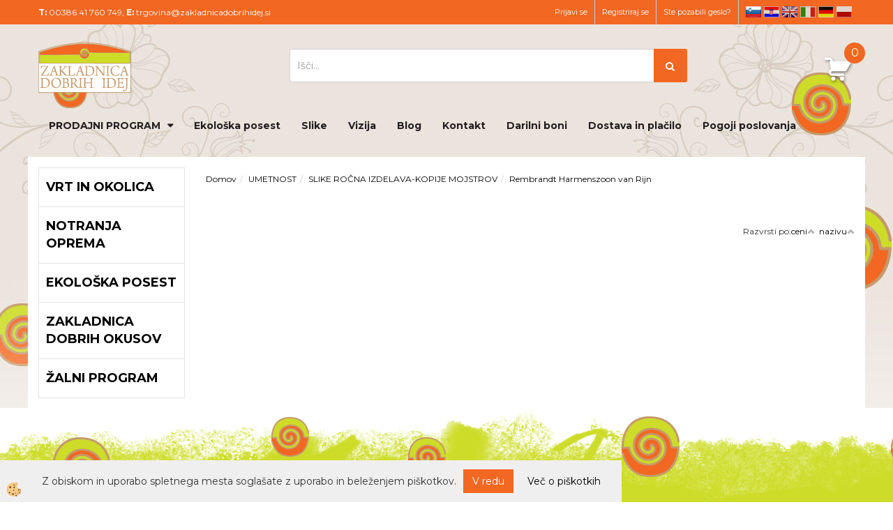

--- FILE ---
content_type: text/html
request_url: https://www.zakladnicadobrihidej.si/default.asp?pid=modul_it&mid=sl&wID=47162
body_size: 17374
content:
<!DOCTYPE html><html lang="sl"><head><meta charset="utf-8"><script type="text/javascript">document.addEventListener("DOMContentLoaded", function(event){ ExternalJSKategoryView('UMETNOST', 'SLIKE ROČNA IZDELAVA-KOPIJE MOJSTROV','Rembrandt Harmenszoon van Rijn', 47162,'sl' );});</script><title>Rembrandt Harmenszoon van Rijn-zakladnica dobrih idej</title>
<meta name="Description" content="Rembrandt Harmenszoon van Rijn"/>
<meta name="Keywords" content="Rembrandt Harmenszoon van Rijn"/>
<link rel="canonical" href="https://www.zakladnicadobrihidej.si/default.asp?mid=sl&amp;pid=modul_it&amp;wid=47162" /><meta name="viewport" content="width=device-width, initial-scale=1.0"><link rel="stylesheet" href="/skins/general.css"><link rel="stylesheet" href="/skins/body.css"><link rel="icon" href="/favicon.ico" /><script defer type="text/javascript" src="/js/all.js?5.702" onload="Initialize();"></script><script defer type="text/javascript" src="/js/js_swiper.js?5.702"></script><script defer type="text/javascript" src="/js/sl/js_validation.js?5.702"></script><script defer type="text/javascript" src="/js/sl/js_custom.js?5.702"></script></head><body class="p-sl">
<div id="boostpage"></div><div class="modal fade" id="elModal" tabindex="-1" role="dialog" aria-labelledby="elModal" aria-hidden="true"><div class="modal-dialog" id="elModalDialog"><div class="modal-content"><div class="modal-header" id="elModalHeaderId">vsebina glave</div><div class="modal-body" id="elModalBodyId">vsebina body</div><div class="modal-footer" id="elModalFooterId"></div></div></div></div><script></script><div id="fb-root"></div><script>console.log('Facebook social  = ok');window.fbAsyncInit = function() {
FB.init({appId      : 'https://www.facebook.com/zakladnicadobrihidej',cookie     : true,  xfbml      : true,  version    : 'v6.0' });
};</script><script>var _smartsupp = _smartsupp || {};if(window.attachEvent) {window.attachEvent('onload', SmartSuppChat());} else {if(window.onload) {var curronload = window.onload;var newonload = function(evt) {curronload(evt);SmartSuppChat(evt);};window.onload = newonload;} else {window.onload = SmartSuppChat;}}function SmartSuppChat(){_smartsupp.key = '919c2b8675b52b3d53910965e8aac369411af374';window.smartsupp||(function(d) {var s,c,o=smartsupp=function(){ o._.push(arguments)};o._=[];s=d.getElementsByTagName('script')[0];c=d.createElement('script');c.type='text/javascript';c.charset='utf-8';c.async=true;c.src='//www.smartsuppchat.com/loader.js?';s.parentNode.insertBefore(c,s);})(document);}</script><div class="global_containter posebna">
    <section class="cart_container">
        <div class="container">
            <div class="row">
                <div class="mobile_cart_container visible-xs"><div class="mobile_cart_menu"><a data-toggle="collapse" data-target=".navbar-collapse"><i class="fa fa-bars"></i></a></div></div>
                <div class="cart_top" id="cart_top"><div class="innerbox"><div class="carttop"> <div class="jeziki"><div class="lan_a_sl"><a href="/zakladnica-dobrih-idej">sl</a></div><div class="lan_hr"><a href="/hr">hr</a></div><div class="lan_en"><a href="/en">en</a></div><div class="lan_it"><a href="/it">it</a></div><div class="lan_de"><a href="/de">de</a></div><div class="lan_pl"><a href="/pl">pl</a></div></div> <div class="kosaricaakcije"><div class="kosaricaakcije_prijavi"><a href="#" rel="nofollow" data-toggle="modal" data-target="#sheet" id="see"><i class="fa fa-user"></i><span>Prijavi se</span></a></div><div class="kosaricaakcije_registriraj"><a href="#" rel="nofollow" data-toggle="modal" data-target="#sheet2" id="see2"><i class="fa fa-unlock-alt"></i><span>Registriraj se</span></a></div><div class="kosaricaakcije_forgotpass"><a href="#" rel="nofollow" data-toggle="modal" data-target="#sheet3" id="see3"><i class="fa fa-question"></i><span>Ste pozabili geslo?</span></a></div></div> <div class="stanjekosarice"><div id="cart_info"><div class="stanjekosarice_carticon"><a href="#" rel="nofollow" data-toggle="modal" data-target="#popupCart"><img src="/images/site/cart.png" alt="Vaša košarica" /></a></div><div class="stanjekosarice_stanje" id="sitecart_vasakosara"><a href="#" rel="nofollow" data-toggle="modal" data-target="#popupCart"><i class="fa fa-shopping-cart"></i><span>0</span></a></div></div></div> <div class="wishlist"></div> </div> <div class="modal fade" id="popupCart" tabindex="-1" role="dialog" aria-labelledby="popupCart" aria-hidden="true"><div class="modal-dialog">	<div class="modal-content">		<div class="modal-header"><button type="button" class="close" data-dismiss="modal" aria-hidden="true"><i class="fa fa-times"></i></button><div class="modal-title h4">Stanje košarice</div></div>		<div class="modal-body">0</div>		<div class="modal-footer">			<button type="button" class="btn btn-default" data-dismiss="modal">Zapri košarico</button>		</div>	</div></div></div> <div class="modal fade" id="sheet" tabindex="-1" role="dialog" aria-labelledby="sheet" aria-hidden="true">	<div class="modal-dialog">	 <div class="modal-content"> <form method="post" id="frmlogin" name="frmlogin" action="#">	  <div class="modal-header"><button type="button" class="close" data-dismiss="modal" aria-hidden="true"><i class="fa fa-times"></i></button><div  class="modal-title h4">Prijavite se v spletno trgovino</div></div> 	 <div class="modal-body">		  <div class="row loginmodal">			  <div class="carttop_inputs_medium"><div class="form-group"><input class="form-control" name="form_username" type="email" placeholder="Uporabniško ime" /></div></div>		 		<div class="carttop_inputs_medium"><div class="form-group"><input class="form-control" name="form_password" type="password" placeholder="Geslo" /></div></div>			</div>		 </div>    <div class="modal-footer">			<button class="btn btn-primary" type="button" id="fbLogin">Facebook login</button><script>function statusChangeCallback(response) {console.log('statusChangeCallback');console.log(response);if (response.status === 'connected') {LoginInFBAPI();} else {console.log('Please log into this webpage.');}}function checkLoginState() {FB.getLoginStatus(function(response) { statusChangeCallback(response);});}function LoginInFBAPI() {console.log('Welcome!  Fetching your information.... ');FB.api('/me?fields=email,name,first_name,last_name', function(res){var name = res.name;var email = res.email;var first_name=res.first_name;var last_name=res.last_name;if (res.email!=''){setCookie('facebook-email', res.email, 1);}var fid = res.id;$.ajax({type: 'POST',url: '/ajax_fbreglogin.asp',async: false,data: {'name':name,'first_name':first_name, 'last_name':last_name,'email': email,'fid':fid},success: function(data){$('#fbLogin').hide();},complete: function() {window.location.reload();},error: function(xhr, textStatus, errorThrown) {console.log('ajax loading error...');return false;}});});}document.addEventListener('DOMContentLoaded', function(event){$('#fbLogin').on('click', function(){FB.getLoginStatus(function(response) { if (response.status === 'connected') {LoginInFBAPI();} else{FB.login(function(response) {LoginInFBAPI();}, {scope: 'public_profile,email'});}});});});</script>			<a href="#" rel="nofollow" data-toggle="modal" data-target="#sheet3" id="see3"><span>Ste pozabili geslo?</span></a>     <button type="button" class="btn btn-default" data-dismiss="modal">Zapri</button>     <button type="submit" class="btn btn-primary">Prijavi</button>    </div>	 </form>   </div>  </div> </div> <div class="modal fade" id="sheet2" tabindex="-1" role="dialog" aria-labelledby="sheet2" aria-hidden="true">	 <div class="modal-dialog">		<div class="modal-content">		 <div class="modal-header"><button type="button" class="close" data-dismiss="modal" aria-hidden="true"><i class="fa fa-times" ></i></button><div class="modal-title h4">Registracija</div>		<div class="modal-texttop"></div>		</div> 	 <div class="modal-body"><div id="skrijse"><ul class="nav nav-tabs">	<li class="active"><a href="#regfizicne" data-toggle="tab">REGISTRACIJA (fizične osebe)</a></li>	<li><a href="#regpravne" data-toggle="tab">REGISTRACIJA (pravne osebe)</a></li></ul></div><div class="tab-content"> <div class="tab-pane active" id="regfizicne">		<form method="post" name="frmregfiz" id="frmregfiz" action="#">			<input type="hidden" name="partner" value="1" />			<input type="hidden" name="baza" value="gen076" />			<div class="row"><div class="carttop_maintitle"><p>Registracija za fizične osebe</p></div></div>			<div class="row loginmodal">				<div class="carttop_inputs_medium"><div class="form-group"><input class="form-control" autocomplete="email" type="text" name="form_email" value="" placeholder="Email:" /></div></div>				<div class="carttop_inputs_medium"><div class="form-group"><input class="form-control" autocomplete="email" type="text"  name="form_email2" value="" maxlength="50" placeholder="Ponovi Email:" /></div></div>				<div class="carttop_inputs_medium"><div class="form-group"><input class="form-control" type="password" name="form_geslo"  maxlength="50" placeholder="Geslo:" /></div></div>				<div class="carttop_inputs_medium"><div class="form-group"><input class="form-control" type="password" name="form_geslo2" maxlength="50"  placeholder="Ponovi Geslo:" /></div></div>			</div>			<div class="row"><div class="carttop_maintitle"><p>Kontaktni podatki</p></div></div>			<div class="row loginmodal">				<div class="carttop_inputs_xlarge"><div class="form-group" id="SelectCboxDrzFiz"></div></div>				<div class="carttop_inputs_medium"><div class="form-group"><input class="form-control" autocomplete="given-name" type="text" name="kime" value="" maxlength="50" placeholder="Ime:" /></div></div>				<div class="carttop_inputs_medium"><div class="form-group"><input class="form-control" autocomplete="family-name" type="text" name="kpriimek" value="" maxlength="50" placeholder="Priimek:" /></div></div>				<div class="carttop_inputs_xlarge"><div class="form-group"><input class="form-control" autocomplete="street-address" type="text" name="knaslov" value="" maxlength="50" placeholder="Naslov:" /></div></div>				<div class="carttop_inputs_small"><div class="form-group"><input class="form-control" autocomplete="postal-code" onkeyup="FillPostName(this, $('#cboxRegFiz').val(),'kkrajfiz');" type="text"  name="kpostnast"  value="" placeholder="Poštna št." /></div></div>				<div class="carttop_inputs_large"><div class="form-group"><input class="form-control" autocomplete="address-level2" type="text" name="kkraj" id="kkrajfiz" value="" maxlength="50" placeholder="Poštna številka / pošta:" /></div></div>				<div class="carttop_inputs_medium"><div class="form-group"><input class="form-control" autocomplete="tel" type="text" name="ktelefon" value="" maxlength="50" placeholder="Telefon:"></div></div>				<div class="carttop_inputs_large"><div class="form-group"><input class="form-checkbox" type="checkbox" name="cboxGdprSpl"/>Strinjam se s&nbsp;<a onclick="ShowModalPopup('/ajax_splosnipogoji.asp?mid=sl','','elModal-lg OnTop');" title="terms">splošnimi pogoji poslovanja podjetja</a></div></div>				<div class="carttop_inputs_large"><div class="form-group"><input class="form-checkbox" type="checkbox" name="cboxGdprSeg"/>Strinjam se z uporabo podatkov za namen profiliranja/segmentiranja</div></div>			</div>   <div class="register_frmbtn"><div class="modal-textbottom"><p>Pozdravljeni.</p>

<p>&nbsp;</p>

<p>Najlep&scaron;a hvala za izpolnitev obrazca.</p>

<p>V kolikor potrebujete dodatno pomoč se obrnite na na&scaron;e kontaktne &scaron;tevilke ali nam pi&scaron;ite na elektronski naslov</p>

<p>trgovina@zakladnicadobrihidej.si</p>

<p>&nbsp;</p>

<p>Ekipa spletne trgovine ZAKLADNICA DOBRIH IDEJ</p>
</div><button class="btn btn-primary" type="button" id="fbRegister">Facebook login</button><script>function statusChangeCallback(response) {console.log('statusChangeCallback');console.log(response);if (response.status === 'connected') {LoginInFBAPI();} else {console.log('Please log into this webpage.');}}function checkLoginState() {FB.getLoginStatus(function(response) { statusChangeCallback(response);});}function LoginInFBAPI() {console.log('Welcome!  Fetching your information.... ');FB.api('/me?fields=email,name,first_name,last_name', function(res){var name = res.name;var email = res.email;var first_name=res.first_name;var last_name=res.last_name;if (res.email!=''){setCookie('facebook-email', res.email, 1);}var fid = res.id;$.ajax({type: 'POST',url: '/ajax_fbreglogin.asp',async: false,data: {'name':name,'first_name':first_name, 'last_name':last_name,'email': email,'fid':fid},success: function(data){$('#fbRegister').hide();},complete: function() {window.location.reload();},error: function(xhr, textStatus, errorThrown) {console.log('ajax loading error...');return false;}});});}document.addEventListener('DOMContentLoaded', function(event){$('#fbRegister').on('click', function(){FB.getLoginStatus(function(response) { if (response.status === 'connected') {LoginInFBAPI();} else{FB.login(function(response) {LoginInFBAPI();}, {scope: 'public_profile,email'});}});});});</script>	<button type="button" class="btn btn-default" data-dismiss="modal">Zapri</button> <button type="submit" class="btn btn-primary">Registriraj se</button></div>		</form> </div><div class="tab-pane" id="regpravne">		<form name="frmregpra" id="frmregpra" method="post" action="#" novalidate="novalidate" >			<input type="hidden" name="partner" value="2" />			<input type="hidden" name="baza" value="gen076" />			<input type="hidden" id="taxvalid" name="taxvalid" value="false" />    		<div class="row"><div class="carttop_maintitle"><p>Registracija za pravne osebe</p></div></div>			<div class="row loginmodal">    		<div class="carttop_inputs_medium"><div class="form-group"><input class="form-control" type="text" name="form_email" value="" maxlength="50" placeholder="Email:" /></div></div>    		<div class="carttop_inputs_medium"><div class="form-group"><input class="form-control" type="text" name="form_email2" value="" maxlength="50" placeholder="Ponovi Email:" /></div></div>    		<div class="carttop_inputs_medium"><div class="form-group"><input class="form-control" type="password"  name="form_geslo" value="" maxlength="50" placeholder="Geslo:" /></div></div>    		<div class="carttop_inputs_medium"><div class="form-group"><input class="form-control" type="password"  name="form_geslo2" value="" maxlength="50" placeholder="Ponovi Geslo:" /></div></div>		</div>    		<div class="row"><div class="carttop_maintitle"><p>Podatki podjetja</p></div></div>			<div class="row loginmodal"><div class="carttop_inputs_medium"><div class="form-group vatinput"><select id="vatnumberprefix" name="vatnumberprefix" class="vatpredpona"><option>AT</option><option>BE</option><option>BG</option><option>CZ</option><option>DE</option><option>DK</option><option>EE</option><option>ES</option><option>FI</option><option>FR</option><option>HU</option><option>IE</option><option>IT</option><option>LT</option><option>LU</option><option>LV</option><option>NL</option><option>PL</option><option>PT</option><option>RO</option><option>SE</option><option selected="selected">SI</option><option>SK</option></select><input class="form-control" type="text" name="form_davcna" id="vatnumber" value="" maxlength="20" placeholder="Davčna številka" /></div></div>				<div class="carttop_inputs_small"><div class="form-group"><button id="vatbuttoncheckerreg" type="button" onclick="CheckVatNumberReg('VALID','NOT VALID', 'False');" class="btn btn-default">Preveri</button></div></div>				<div class="carttop_inputs_small"><div class="form-group" id="tax_response"></div></div>    		<div class="carttop_inputs_large"><div class="form-group"><input class="form-control" type="text" name="form_podjetje" value="" maxlength="52" placeholder="Ime podjetja:" /></div></div>    		<div class="carttop_inputs_xlarge"><div class="form-group"><input class="form-control" type="text" name="form_naslov" value="" maxlength="100" placeholder="Naslov:" /></div></div>    		<div class="carttop_inputs_small"><div class="form-group"><input class="form-control" type="text" name="form_postnast"  value="" placeholder="Poštna št." /></div></div>			<div class="carttop_inputs_large"><div class="form-group"><input class="form-control" type="text" name="form_kraj" value="" maxlength="50" placeholder="Poštna številka / pošta:" /></div></div>		</div>    		<div class="row"><div class="carttop_maintitle"><p>Kontaktni podatki</p></div></div>			<div class="row loginmodal">				<div class="carttop_inputs_xlarge"><div class="form-group" id="SelectCboxDrzPra"></div></div>				<div class="carttop_inputs_medium"><div class="form-group"><input class="form-control" type="text" name="kime" value="" maxlength="50" placeholder="Ime:" /></div></div>				<div class="carttop_inputs_medium"><div class="form-group"><input class="form-control" type="text" name="kpriimek" value="" maxlength="50" placeholder="Priimek:" /></div></div>				<div class="carttop_inputs_xlarge"><div class="form-group"><input class="form-control" type="text" name="knaslov" value="" maxlength="50" placeholder="Naslov:" /></div></div>				<div class="carttop_inputs_small"><div class="form-group"><input class="form-control" type="text" onkeyup="FillPostName(this, $('#cboxRegPra').val(),'kkrajpra');" name="kpostnast" value="" placeholder="Poštna št." /></div></div>				<div class="carttop_inputs_large"><div class="form-group"><input class="form-control" type="text" name="kkraj" id="kkrajpra" value="" maxlength="50" placeholder="Poštna številka / pošta:" /></div></div>				<div class="carttop_inputs_medium"><div class="form-group"><input class="form-control" type="text" name="ktelefon" value="" maxlength="50" placeholder="Telefon:"></div></div>				<div class="carttop_inputs_large"><div class="form-group"><input class="form-checkbox" type="checkbox" name="cboxGdprSpl"/>Strinjam se s&nbsp;<a onclick="ShowModalPopup('/ajax_splosnipogoji.asp?mid=sl','','elModal-lg OnTop');" title="terms">splošnimi pogoji poslovanja podjetja</a></div></div>				<div class="carttop_inputs_large"><div class="form-group"><input class="form-checkbox" type="checkbox" name="cboxGdprSeg"/>Strinjam se z uporabo podatkov za namen profiliranja/segmentiranja</div></div>		</div>   <div class="register_frmbtn">	<button type="button" class="btn btn-default" data-dismiss="modal">Zapri</button> <button type="submit" class="btn btn-primary">Registriraj se</button></div>		</form></div></div></div></div></div></div><div class="modal fade" id="sheet3" tabindex="-1" role="dialog" aria-labelledby="sheet3" aria-hidden="true">		<form method="post" id="frmforgotpass" name="frmforgotpass">		<input type="hidden" name="tokenforgotpass" value="31233339"/>		<div class="modal-dialog">			<div class="modal-content">				<div class="modal-header"><button type="button" class="close" data-dismiss="modal" aria-hidden="true"><i class="fa fa-times"></i></button><div class="modal-title h4">Ste pozabili geslo?</div></div> 			<div class="modal-body">						<div class="row loginmodal"><div class="carttop_inputs_xlarge"><div class="form-group"><input class="form-control" name="form_forgotemail" id="form_forgotemail" type="email" placeholder="Email:"></div></div></div>						<div class="divSuccess" id="divSuccess"></div>				</div>      <div class="modal-footer">        <button type="button" class="btn btn-default" data-dismiss="modal">Zapri</button>        <button type="submit" class="btn btn-primary">Pošljite mi geslo</button>      </div>    </div>  </div>	</form></div><script type="text/javascript">document.addEventListener("DOMContentLoaded", function(event) { LoadDrzave('sl');$('#sheet2').on('show.bs.modal', function (e){$('#frmregfiz').bootstrapValidator({message: 'Polje je obvezno',feedbackIcons: {valid: 'fa fa-check', invalid: 'fa fa-times', validating: 'fa fa-refresh'},submitHandler: function(validator, form, submitButton) {RegisterUser(form, 'sl', validator);},fields: { form_email: {validators: {notEmpty: {message: 'Polje je obvezno'},emailAddress: {message: 'Prosimo vpišite pravi E-naslov'},stringLength: { min: 0, message: 'Uporabnik z emailom že obstaja'},}},form_email2: {validators: {notEmpty: {message: 'Polje je obvezno'},identical:{field:'form_email',message:'Email naslova se ne ujemata'},stringLength: { min: 0, message: 'Email naslova se ne ujemata'},}},form_geslo: {validators: {notEmpty: {message: 'Polje je obvezno'},stringLength: { min: 6,max: 30, message: 'Polje zahteva 6 znakov'},}},form_geslo2: {validators: {notEmpty: {message: 'Polje je obvezno'},identical:{field:'form_geslo',message:'Gesli se ne ujemata'},}},kime: {validators: {notEmpty: {message: 'Polje je obvezno'},stringLength: { min: 2, max:50, message: 'Polje zahteva 2 znakov'},}},kpriimek: {validators: {notEmpty: {message: 'Polje je obvezno'},stringLength: { min: 3, max:50, message: 'Polje zahteva 5 znakov'},}},knaslov: {validators: {notEmpty: {message: 'Polje je obvezno'},stringLength: { min: 3, max:50, message: 'Polje zahteva 5 znakov'},}},kpostnast: {validators: {notEmpty: {message: 'Polje je obvezno'},}},kkraj: {validators: {notEmpty: {message: 'Polje je obvezno'},stringLength: { min: 2, max:50, message: 'Polje zahteva 2 znakov'},}},cboxGdprSpl: {validators: {notEmpty: {message: 'Polje je obvezno'},}},}});});$('#sheet2').on('show.bs.modal', function (e){$('#frmregpra').bootstrapValidator({message: 'Polje je obvezno',feedbackIcons: {valid: 'fa fa-check', invalid: 'fa fa-times', validating: 'fa fa-refresh'},submitHandler: function(validator, form, submitButton) {RegisterUser(form, 'sl', validator);},fields: { form_email: {validators: {notEmpty: {message: 'Polje je obvezno'},emailAddress: {message: 'Prosimo vpišite pravi E-naslov'},stringLength: { min: 0, message: 'Uporabnik z emailom že obstaja'},}},form_email2: {validators: {identical:{field:'form_email', message:'Prosimo vpišite pravi E-naslov'},stringLength: { min: 0, message: 'Email naslova se ne ujemata'},}},form_geslo: {validators: {notEmpty: {message: 'Polje je obvezno'},stringLength: { min: 6,max: 30, message: 'Polje zahteva 6 znakov'},}},form_geslo2: {validators: {notEmpty: {message: 'Polje je obvezno'},identical:{field:'form_geslo',message:'Gesli se ne ujemata'},}},form_davcna: {validators: {notEmpty: {message: 'Polje je obvezno'},}},form_ddvDa: {validators: {notEmpty: {message: 'Polje je obvezno'},}},form_podjetje: {validators: {notEmpty: {message: 'Polje je obvezno'},stringLength: { min: 4, max:50, message: 'Polje zahteva 5 znakov'},}},form_naslov: {validators: {notEmpty: {message: 'Polje je obvezno'},stringLength: { min: 4, max:50, message: 'Polje zahteva 5 znakov'},}},form_postnast: {validators: {notEmpty: {message: 'Polje je obvezno'},}},form_kraj: {validators: {notEmpty: {message: 'Polje je obvezno'},stringLength: { min: 2, max:50, message: 'Polje zahteva 2 znakov'},}},kime: {validators: {notEmpty: {message: 'Polje je obvezno'},stringLength: { min: 2, max:50, message: 'Polje zahteva 2 znakov'},}},kpriimek: {validators: {notEmpty: {message: 'Polje je obvezno'},stringLength: { min: 2, max:50, message: 'Polje zahteva 2 znakov'},}},knaslov: {validators: {notEmpty: {message: 'Polje je obvezno'},stringLength: { min: 3, max:50, message: 'Polje zahteva 5 znakov'},}},kpostnast: {validators: {notEmpty: {message: 'Polje je obvezno'},}},kkraj: {validators: {notEmpty: {message: 'Polje je obvezno'},stringLength: { min: 2, max:50, message: 'Polje zahteva 2 znakov'},}},cboxGdprSpl: {validators: {notEmpty: {message: 'Polje je obvezno'},}},}});});$('#sheet3').on('show.bs.modal', function (e){$('#frmforgotpass').bootstrapValidator({message: 'Polje je obvezno',feedbackIcons: {valid: 'fa fa-unlock', invalid: 'fa fa-times', validating: 'fa fa-refresh'},submitHandler: function(validator, form, submitButton) {ForgetPassword(form, validator);},
fields: { form_forgotemail: {validators: {notEmpty: {message: 'Polje je obvezno'},emailAddress: {message: 'Prosimo vpišite pravi E-naslov'},stringLength: { min: 0, message: 'Uporabnik z email naslovom ne obstaja'},}},}});});$('#sheet').on('show.bs.modal', function (e){$('#frmlogin').bootstrapValidator({live: 'disabled',message: 'Polje je obvezno',feedbackIcons: {valid: 'fa fa-unlock', invalid: 'fa fa-times', validating: 'fa fa-refresh'},submitHandler: function(validator, form, submitButton) {LoginAuth(form, validator);},fields: { form_username: { validators: {notEmpty: {message: 'Polje je obvezno'},stringLength: {min: 4,message: 'Polje je obvezno'},}},form_password: {validators: {notEmpty: {message: 'Polje je obvezno'},stringLength: {min: 1,message: 'Geslo ni pravilno'},}}}});}); });</script> <script>document.addEventListener('DOMContentLoaded', function(event){
(function(d, s, id) {
var js, fjs = d.getElementsByTagName(s)[0];if (d.getElementById(id)) return;js = d.createElement(s); js.id = id;js.src = "//connect.facebook.net/en_US/sdk.js";fjs.parentNode.insertBefore(js, fjs);}(document, 'script', 'facebook-jssdk'));
});</script></div></div>
                <div class="navitop"><div class="innerbox"><p><b>T:</b>&nbsp;00386 41&nbsp;760&nbsp;749,&nbsp;<b>E:</b>&nbsp;<a href="mailto:trgovina@zakladnicadobrihidej.si">trgovina@zakladnicadobrihidej.si</a></p>
</div></div>
            </div>
        </div>
    </section>
    <header>
        <div class="container">
            <div class="row">
                <div class="logo"><div class="innerbox"><a href="/zakladnica-dobrih-idej" ><img src="/images/site/sl/logo.png" alt="Element B2B" title="Element B2B" /></a></div></div>
                <div class="search"><div class="innerbox"><form role="form" method="post" id="webshopsearchbox" action="/default.asp?mid=sl&amp;pID=webshopsearch"><div class="input-group"><input autocomplete="off" class="form-control" data-placement="bottom" data-trigger="manual" onfocus="FocusGet(this);" onfocusout="FocusLost(this);" data-toggle="popover" type="text" name="txtsearchtext" id="txtsearchtext" value=""  placeholder="Išči..."/><div class="popover" id="popoversearch"></div><span class="input-group-btn"><button id="src_button" class="btn btn-default" type="submit"><i class="fa fa-search"></i><span>IŠČI</span></button></span></div></form><script type="text/javascript">document.addEventListener('DOMContentLoaded', function(event){var timer;var timeout = 600;$('#txtsearchtext').keyup(function(){clearTimeout(timer);if ($('#txtsearchtext').val) {var oTxt = $('#txtsearchtext').val();if (oTxt.length>2){timer = setTimeout(function(){var v = '<div class="arrow"></div><div class="popover-content"><div id="vsebinapopover">' + $.ajax({type:'POST', url:'/ajax_search.asp?mid=sl', async: false, data: {searchstr:oTxt, jezik:'sl'}}).responseText + '</div></div>';$('#popoversearch').html(v);$('#popoversearch').addClass('sactive fade bottom in');}, timeout);}}});});function FocusGet(oTextBox){if(oTextBox.value.length>2){$('#popoversearch').addClass('sactive fade bottom in');}}function FocusLost(oTextBox){if ($('#vsebinapopover:hover').length == 0){$('#popoversearch').removeClass('sactive fade bottom in');}}</script></div></div>
            </div>
        </div>
    </header>
    <nav><div class="container"><div class="row"></div><div class="navbar-collapse collapse"><ul class="nav navbar-nav"><li id="xxprodajniprogram" class="dropdown"><a class="dropdown-toggle" data-toggle="dropdown" data-target="#ddmenuprodajniprogram"  href="#">PRODAJNI PROGRAM</a><ul><li class="dropdown-menu ddmenu_content" id="ddmenuprodajniprogram"><div class="ddcontent_vsebina"><div class="innerbox" id="ddmenuprodajniprograminnerbox"></div></div></li></ul></li><li id="xxekolokaposest" class=""><a  href="/ekoloska/posest/zakladnica/dobrih/idej">Ekološka posest</a></li><li id="xxslike" class=""><a  href="/slike">Slike</a></li><li id="xxvizija" class=""><a  href="/vizija">Vizija </a></li><li id="xxblog1" class=""><a  href="/blog---zakladnica-dobrih-idej">Blog</a></li><li id="xxkontakt" class=""><a  href="/kontakt">Kontakt</a></li><li id="xxdarilnibon" class=""><a  href="/darilni_bon_zakladnica_dobrih_idej">Darilni boni</a></li><li id="xxdostavaplailo" class=""><a  href="/dostava-in-placilo">Dostava in plačilo</a></li><li id="xxpogojiposlovanja" class=""><a  href="/pogoji_poslovanja">Pogoji poslovanja</a></li><script type="text/javascript">document.addEventListener("DOMContentLoaded", function(event) { $('#ddmenuprodajniprogram').on('show.bs.dropdown', function () { DropContent('prodajniprogram', 1,'prodajniprogram;;;','sl' ); });
$('#ddmenuprodajniprogram').on('hide.bs.dropdown', function () { DropContent('prodajniprogram', 0,'prodajniprogram;;;','sl'); });
});</script></ul></div></div></nav>
<section class="mainbanner"></section>
<section class="maincontent">
    <div class="container">
    	<div class="row">
            <div class="mainfull w1">
                    <div class="innerbox">
                        <div class="row">
                            <div class="mainleft art1 news1" id="LeftMenu">
                                <div class="closeleftmenu"><div class="row"><a onclick="ToggleMenu();"><i class="fa fa-arrow-circle-left"></i> Zapri</a></div></div>
                                <div class="seknavi"></div>
                                <div></div>
                                <div class="leftbox2"><div class="naviit_menu"><div id="navi_it" class="navi_it arrowlistmenu"><ul><li name="navi43711" id="navi43711"><a href="/vrt-in-okolica/zakladnica-dobrih-ide"><span>VRT IN OKOLICA</span></a><ul><li name="navi54838" id="navi54838" class="sekundarna"><a href="/inovativna-rocna-vrtna-orodja">Inovativna vrtna ročna orodja</a><ul><li name="navi48870" id="navi48870"  class="terciarna"><a href=" /inovativne-vrtne-vile">Inovativne vrtne vile</a></li><li name="navi54827" id="navi54827"  class="terciarna"><a href=" /inovativni-rocni-vrtni-kultivatorji">Inovativni ročni vrtni kultivatorji</a></li><li name="navi1634284" id="navi1634284"  class="terciarna"><a href=" /black-line/zakladnica-dobrih-idej">Black line</a></li><li name="navi1068186" id="navi1068186"  class="terciarna"><a href=" /kompleti-rocnih-vrtnih-orodij/zakladnica-dobrih-idej">Kompleti vrtnih ročnih orodij</a></li><li name="navi48873" id="navi48873"  class="terciarna"><a href=" /sadilnice/zakladnica-dobrih-idej">Sadilnice</a></li><li name="navi1207675" id="navi1207675"  class="terciarna"><a href=" /lopate/zakladnica-dobrih-idej">Lopate</a></li><li name="navi48867" id="navi48867"  class="terciarna"><a href=" /skarje-in-druga-rezila/zakladnica-dobrih-idej">Škarje in druga rezila</a></li><li name="navi1062264" id="navi1062264"  class="terciarna"><a href=" /pobiralci-in-obiralci/zakladnica-dobrih-idej">Pobiralci, obiralci. prezračevalci</a></li><li name="navi48866" id="navi48866"  class="terciarna"><a href=" /motike---zakladnica-dobrih-idej">Motike</a></li><li name="navi1679729" id="navi1679729"  class="terciarna"><a href=" /inovativne-prsilke">Inovativne pršilke</a></li></ul></li><li name="navi54942" id="navi54942" class="sekundarna"><a href="/vrtni-dekor-in-svetila">Vrtni dekor in svetila</a><ul><li name="navi1669206" id="navi1669206"  class="terciarna"><a href=" /vrtni-dekot/zakladnica-dobrih-idej">Vrtni dekor</a></li><li name="navi1685614" id="navi1685614"  class="terciarna"><a href=" /default.asp?mid=sl&pid=modul_it&wid=1685614">GAIA-vrtna okrasna keramika</a></li><li name="navi1669207" id="navi1669207"  class="terciarna"><a href=" /vrtna-svetila/zakladnica-dobrih-idej">Vrtna svetila</a></li><li name="navi1685612" id="navi1685612"  class="terciarna"><a href=" /default.asp?mid=sl&pid=modul_it&wid=1685612">Okrasna keramika</a></li><li name="navi22767" id="navi22767"  class="terciarna"><a href=" /default.asp?mid=sl&pid=modul_it&wid=22767">Žabe vrt</a></li></ul></li><li name="navi542320" id="navi542320" class="sekundarna"><a href="/ekoloski-pripravki/zakladnica-dobrih-idej">Ekološki pripravki</a><ul></ul></li><li name="navi1159552" id="navi1159552" class="sekundarna"><a href="/naravna-zascita/zakladnica-dobrih-idej">Naravna zaščita</a><ul><li name="navi1152270" id="navi1152270"  class="terciarna"><a href=" /eko-odganjalec">EKO ODGANJALEC</a></li><li name="navi1682150" id="navi1682150"  class="terciarna"><a href=" /default.asp?mid=sl&pid=modul_it&wid=1682150">PLEVEL</a></li></ul></li><li name="navi536545" id="navi536545" class="sekundarna"><a href="/inovativne-vrtne-prsilke/zakladnica-dobrih-idej">INOVATIVNE VRTNE PRŠILKE</a><ul><li name="navi536546" id="navi536546"  class="terciarna"><a href=" /rocne-tlacne-prsilke/zakladnica-dobrih-idej">Ročne tlačne pršilke</a></li><li name="navi536547" id="navi536547"  class="terciarna"><a href=" /baterijske-vrtne-prsilke">Baterijske vrtne pršilke</a></li><li name="navi536548" id="navi536548"  class="terciarna"><a href=" /dodatki">Dodatki</a></li></ul></li><li name="navi10440" id="navi10440" class="sekundarna"><a href="/hiske-za-zivali/zakladnica-dobrih-idej">Hiške za živali</a><ul><li name="navi1375288" id="navi1375288"  class="terciarna"><a href=" /hiske-za-zuzelke/zakladnica-dobrih-idej">Hiške za žuželke</a></li><li name="navi10442" id="navi10442"  class="terciarna"><a href=" /pticje-hiske/zakladnica-dobrih-idej">Ptičje hiške</a></li></ul></li><li name="navi54944" id="navi54944" class="sekundarna"><a href="/vrtno-pohistvo">POHIŠTVO</a><ul><li name="navi55088" id="navi55088"  class="terciarna"><a href=" /default.asp?mid=sl&pid=modul_it&wid=55088">Retro Kolekcija</a></li><li name="navi573931" id="navi573931"  class="terciarna"><a href=" /default.asp?mid=sl&pid=modul_it&wid=573931">Casablanca</a></li><li name="navi6771" id="navi6771"  class="terciarna"><a href=" /default.asp?mid=sl&pid=modul_it&wid=6771">Replike</a></li><li name="navi606757" id="navi606757"  class="terciarna"><a href=" /default.asp?mid=sl&pid=modul_it&wid=606757">Loyd</a></li></ul></li><li name="navi1053764" id="navi1053764" class="sekundarna"><a href="/vrtna-oprema">OPREMA</a><ul><li name="navi1159551" id="navi1159551"  class="terciarna"><a href=" /vrtni-vozicki-in-prikolice">Vrtni vozički in prikolice</a></li><li name="navi1159553" id="navi1159553"  class="terciarna"><a href=" /default.asp?mid=sl&pid=modul_it&wid=1159553">Stoli,klečalniki</a></li><li name="navi1593822" id="navi1593822"  class="terciarna"><a href=" /default.asp?mid=sl&pid=modul_it&wid=1593822">Zaščita</a></li></ul></li></ul></li></ul><ul><li name="navi7445" id="navi7445"><a href="/notranja-oprema"><span>NOTRANJA OPREMA</span></a><ul><li name="navi1159516" id="navi1159516" class="sekundarna"><a href="/okrasni-porcelan">PORCELAN</a><ul><li name="navi242143" id="navi242143"  class="terciarna"><a href=" /dekor-gold">GOLD dekor-porcelan</a></li><li name="navi6705" id="navi6705"  class="terciarna"><a href=" /porcelan-gustav-klimt">GUSTAV KLIMT-Porcelan z motivi slikarja</a></li><li name="navi39595" id="navi39595"  class="terciarna"><a href=" /dekor-cvetje">MAK,SIVKA,VRTNICA Dekor-Porcelan</a></li><li name="navi1680057" id="navi1680057"  class="terciarna"><a href=" /default.asp?mid=sl&pid=modul_it&wid=1680057">WOMENS-dekor porcelan</a></li><li name="navi1685613" id="navi1685613"  class="terciarna"><a href=" /elegant--porcelan">ELEGANT- porcelan</a></li><li name="navi1686746" id="navi1686746"  class="terciarna"><a href=" /default.asp?mid=sl&pid=modul_it&wid=1686746">VAN GOGH-porcelan z motivi slikarja</a></li><li name="navi1686885" id="navi1686885"  class="terciarna"><a href=" /default.asp?mid=sl&pid=modul_it&wid=1686885">ŽIVALI-dekor porcelan</a></li><li name="navi1687511" id="navi1687511"  class="terciarna"><a href=" /default.asp?mid=sl&pid=modul_it&wid=1687511">HEARTS-pORCELAN</a></li></ul></li><li name="navi54897" id="navi54897" class="sekundarna"><a href="/default.asp?mid=sl&pid=modul_it&wid=54897">OKVIRJI ZA FOTOGRAFIJE</a><ul><li name="navi6864" id="navi6864"  class="terciarna"><a href=" /default.asp?mid=sl&pid=modul_it&wid=6864">Palača </a></li><li name="navi6876" id="navi6876"  class="terciarna"><a href=" /default.asp?mid=sl&pid=modul_it&wid=6876">Študija</a></li><li name="navi7466" id="navi7466"  class="terciarna"><a href=" /default.asp?mid=sl&pid=modul_it&wid=7466">Družina</a></li></ul></li><li name="navi1159514" id="navi1159514" class="sekundarna"><a href="/licne-skrinjice-za-nakit">SKRINJICE ZA NAKIT</a><ul><li name="navi6747" style="display:none;" id="navi6747"  class="terciarna"><a href=" /skrinjice-elegant">Skrinjice za nakit Elegant</a></li></ul></li><li name="navi54843" id="navi54843" class="sekundarna"><a href="/default.asp?mid=sl&pid=modul_it&wid=54843">STEKLO</a><ul><li name="navi7267" id="navi7267"  class="terciarna"><a href=" /default.asp?mid=sl&pid=modul_it&wid=7267">Luna </a></li><li name="navi7306" id="navi7306"  class="terciarna"><a href=" /default.asp?mid=sl&pid=modul_it&wid=7306">Prozorno-Brezbarvno </a></li><li name="navi20621" id="navi20621"  class="terciarna"><a href=" /default.asp?mid=sl&pid=modul_it&wid=20621">Ox</a></li></ul></li><li name="navi1669204" id="navi1669204" class="sekundarna"><a href="/default.asp?mid=sl&pid=modul_it&wid=1669204">Difuzorji</a><ul><li name="navi1669205" style="display:none;" id="navi1669205"  class="terciarna"><a href=" /default.asp?mid=sl&pid=modul_it&wid=1669205">Difuzorji</a></li></ul></li><li name="navi1159513" id="navi1159513" class="sekundarna"><a href="/okrasne-figure">FIGURE</a><ul><li name="navi55118" id="navi55118"  class="terciarna"><a href=" /bond">Bond</a></li><li name="navi1685615" id="navi1685615"  class="terciarna"><a href=" /default.asp?mid=sl&pid=modul_it&wid=1685615">Figure</a></li></ul></li><li name="navi1159515" id="navi1159515" class="sekundarna"><a href="/okrasna-keramika">KERAMIKA</a><ul><li name="navi32374" id="navi32374"  class="terciarna"><a href=" /default.asp?mid=sl&pid=modul_it&wid=32374">Hamer</a></li><li name="navi668909" id="navi668909"  class="terciarna"><a href=" /default.asp?mid=sl&pid=modul_it&wid=668909">Modern</a></li><li name="navi6702" id="navi6702"  class="terciarna"><a href=" /default.asp?mid=sl&pid=modul_it&wid=6702">Šlezija</a></li></ul></li><li name="navi54851" id="navi54851" class="sekundarna"><a href="/default.asp?mid=sl&pid=modul_it&wid=54851">OGLEDALA</a><ul><li name="navi6840" id="navi6840"  class="terciarna"><a href=" /default.asp?mid=sl&pid=modul_it&wid=6840">Krono</a></li><li name="navi6843" id="navi6843"  class="terciarna"><a href=" /default.asp?mid=sl&pid=modul_it&wid=6843">Victory</a></li></ul></li><li name="navi54852" id="navi54852" class="sekundarna"><a href="/default.asp?mid=sl&pid=modul_it&wid=54852">RETRO</a><ul><li name="navi6867" id="navi6867"  class="terciarna"><a href=" /default.asp?mid=sl&pid=modul_it&wid=6867">Retro </a></li><li name="navi15746" id="navi15746"  class="terciarna"><a href=" /default.asp?mid=sl&pid=modul_it&wid=15746">Malmo</a></li><li name="navi8137" id="navi8137"  class="terciarna"><a href=" /default.asp?mid=sl&pid=modul_it&wid=8137">Ure in slike</a></li></ul></li><li name="navi54839" id="navi54839" class="sekundarna"><a href="/default.asp?mid=sl&pid=modul_it&wid=54839">POHIŠTVO</a><ul><li name="navi6918" style="display:none;" id="navi6918"  class="terciarna"><a href=" /indija-sheesham">INDIJA SHEESHAM</a></li></ul></li><li name="navi54840" id="navi54840" class="sekundarna"><a href="/svetila">SVETILA</a><ul><li name="navi7330" id="navi7330"  class="terciarna"><a href=" /default.asp?mid=sl&pid=modul_it&wid=7330">Keramik-električna svetilka</a></li><li name="navi31284" id="navi31284"  class="terciarna"><a href=" /default.asp?mid=sl&pid=modul_it&wid=31284">Malaga-električna svetilka </a></li><li name="navi1079690" id="navi1079690"  class="terciarna"><a href=" /solne-svetilke">Solne svetilke</a></li></ul></li><li name="navi1286873" id="navi1286873" class="sekundarna"><a href="/default.asp?mid=sl&pid=modul_it&wid=1286873">SVEČE</a><ul><li name="navi50875" id="navi50875"  class="terciarna"><a href=" /default.asp?mid=sl&pid=modul_it&wid=50875">Florence-sveča dekorativna</a></li><li name="navi787988" id="navi787988"  class="terciarna"><a href=" /default.asp?mid=sl&pid=modul_it&wid=787988">Glamour-sveča dekorativna</a></li><li name="navi43402" id="navi43402"  class="terciarna"><a href=" /default.asp?mid=sl&pid=modul_it&wid=43402">Klasik-sveča dekorativna</a></li></ul></li><li name="navi1686886" id="navi1686886" class="sekundarna"><a href="/default.asp?mid=sl&pid=modul_it&wid=1686886">MORJE</a><ul><li name="navi1684771" style="display:none;" id="navi1684771"  class="terciarna"><a href=" /default.asp?mid=sl&pid=modul_it&wid=1684771">Dekoracje Morskie</a></li></ul></li><li name="navi1686887" id="navi1686887" class="sekundarna"><a href="/default.asp?mid=sl&pid=modul_it&wid=1686887">MEDENINA</a><ul><li name="navi1686508" style="display:none;" id="navi1686508"  class="terciarna"><a href=" /default.asp?mid=sl&pid=modul_it&wid=1686508">Brass Brass</a></li></ul></li></ul></li></ul><ul><li name="navi645988" id="navi645988"><a href="/ekoloska-posest"><span>EKOLOŠKA POSEST</span></a><ul><li name="navi1685616" id="navi1685616" class="sekundarna"><a href="/default.asp?mid=sl&pid=modul_it&wid=1685616">LIKERJI</a><ul><li name="navi1685617" style="display:none;" id="navi1685617"  class="terciarna"><a href=" /default.asp?mid=sl&pid=modul_it&wid=1685617">LIKERJI SLADKI</a></li></ul></li><li name="navi1684101" id="navi1684101" class="sekundarna"><a href="/sladki-program-sweet">SLADKI PROGRAM-SWEET</a><ul><li name="navi1684102" id="navi1684102"  class="terciarna"><a href=" /sirupi">SIRUPI</a></li><li name="navi1687589" id="navi1687589"  class="terciarna"><a href=" /default.asp?mid=sl&pid=modul_it&wid=1687589">SADNI DŽEMI</a></li></ul></li><li name="navi654524" id="navi654524" class="sekundarna"><a href="/zelisca-in-disavne-rastlin">ZELIŠČA IN DIŠAVNE RASTLINE</a><ul><li name="navi1177702" id="navi1177702"  class="terciarna"><a href=" /hidrolati">HIDROLATI</a></li><li name="navi655763" id="navi655763"  class="terciarna"><a href=" /default.asp?mid=sl&pid=modul_it&wid=655763">BRIN  RDEČEPLODNI</a></li><li name="navi655769" id="navi655769"  class="terciarna"><a href=" /default.asp?mid=sl&pid=modul_it&wid=655769">CIPRESA</a></li><li name="navi655774" id="navi655774"  class="terciarna"><a href=" /default.asp?mid=sl&pid=modul_it&wid=655774">KAMILICA NAVADNA</a></li><li name="navi655777" id="navi655777"  class="terciarna"><a href=" /default.asp?mid=sl&pid=modul_it&wid=655777">KOMORAČ</a></li><li name="navi655779" id="navi655779"  class="terciarna"><a href=" /default.asp?mid=sl&pid=modul_it&wid=655779">KOPRIVE</a></li><li name="navi655767" id="navi655767"  class="terciarna"><a href=" /default.asp?mid=sl&pid=modul_it&wid=655767">LAŠKI SMILJ</a></li><li name="navi654523" id="navi654523"  class="terciarna"><a href=" /default.asp?mid=sl&pid=modul_it&wid=654523">LAVANDIN SIVKA - GROSSO</a></li><li name="navi655764" id="navi655764"  class="terciarna"><a href=" /default.asp?mid=sl&pid=modul_it&wid=655764">LAVANDULA  LATIFOLIA- ŠIROKOLISTNA  SIVKA  </a></li><li name="navi655773" id="navi655773"  class="terciarna"><a href=" /default.asp?mid=sl&pid=modul_it&wid=655773">LIPA</a></li><li name="navi655768" id="navi655768"  class="terciarna"><a href=" /default.asp?mid=sl&pid=modul_it&wid=655768">LOVOR</a></li><li name="navi655776" id="navi655776"  class="terciarna"><a href=" /default.asp?mid=sl&pid=modul_it&wid=655776">MASTIKA</a></li><li name="navi655766" id="navi655766"  class="terciarna"><a href=" /default.asp?mid=sl&pid=modul_it&wid=655766">MIRTA</a></li><li name="navi655770" id="navi655770"  class="terciarna"><a href=" /default.asp?mid=sl&pid=modul_it&wid=655770">MELISA</a></li><li name="navi655771" id="navi655771"  class="terciarna"><a href=" /default.asp?mid=sl&pid=modul_it&wid=655771">META PIPERITA</a></li><li name="navi655772" id="navi655772"  class="terciarna"><a href=" /default.asp?mid=sl&pid=modul_it&wid=655772">NAVADNI OŽEPEK</a></li><li name="navi655778" id="navi655778"  class="terciarna"><a href=" /default.asp?mid=sl&pid=modul_it&wid=655778">OGNJIČ</a></li><li name="navi655775" id="navi655775"  class="terciarna"><a href=" /default.asp?mid=sl&pid=modul_it&wid=655775">ROŽMARIN</a></li><li name="navi655765" id="navi655765"  class="terciarna"><a href=" /default.asp?mid=sl&pid=modul_it&wid=655765">ŽAJBELJ</a></li></ul></li><li name="navi655757" id="navi655757" class="sekundarna"><a href="/jagodicevje">JAGODIČEVJE</a><ul><li name="navi655758" id="navi655758"  class="terciarna"><a href=" /default.asp?mid=sl&pid=modul_it&wid=655758">JAGODE</a></li><li name="navi1683066" id="navi1683066"  class="terciarna"><a href=" /sveze-malina">MALINE</a></li><li name="navi1683067" id="navi1683067"  class="terciarna"><a href=" /default.asp?mid=sl&pid=modul_it&wid=1683067">RIBEZ</a></li></ul></li><li name="navi655780" id="navi655780" class="sekundarna"><a href="/lupinarji">LUPINARJI</a><ul><li name="navi655781" id="navi655781"  class="terciarna"><a href=" /orehi">OREHI</a></li><li name="navi655782" id="navi655782"  class="terciarna"><a href=" /default.asp?mid=sl&pid=modul_it&wid=655782">LEŠNIKI</a></li><li name="navi655783" id="navi655783"  class="terciarna"><a href=" /default.asp?mid=sl&pid=modul_it&wid=655783">MANDELJNI</a></li></ul></li><li name="navi645989" id="navi645989" class="sekundarna"><a href="/posest-zakladnica-dobrih-idej">SADNO DREVJE</a><ul><li name="navi655759" id="navi655759"  class="terciarna"><a href=" /kaki">KAKI</a></li><li name="navi654514" id="navi654514"  class="terciarna"><a href=" /default.asp?mid=sl&pid=modul_it&wid=654514">ČEŠNJE</a></li><li name="navi645990" id="navi645990"  class="terciarna"><a href=" /default.asp?mid=sl&pid=modul_it&wid=645990">JABOLKA</a></li><li name="navi655760" id="navi655760"  class="terciarna"><a href=" /kivi">KIVI</a></li><li name="navi655762" id="navi655762"  class="terciarna"><a href=" /default.asp?mid=sl&pid=modul_it&wid=655762">SLIVE</a></li><li name="navi655761" id="navi655761"  class="terciarna"><a href=" /default.asp?mid=sl&pid=modul_it&wid=655761">VIŠNJE</a></li><li name="navi1683068" id="navi1683068"  class="terciarna"><a href=" /default.asp?mid=sl&pid=modul_it&wid=1683068">KUTINA-DUNJA</a></li><li name="navi1687372" id="navi1687372"  class="terciarna"><a href=" /fige-sveze">FIGE</a></li></ul></li><li name="navi654525" id="navi654525" class="sekundarna"><a href="/vrtnice">VRTNICE</a><ul><li name="navi58670" id="navi58670"  class="terciarna"><a href=" /vrtnice-charles-austin">ENGLISH  CHARLES AUSTIN ROSES</a></li><li name="navi58673" id="navi58673"  class="terciarna"><a href=" /default.asp?mid=sl&pid=modul_it&wid=58673">PLEZALKE VRTNICE</a></li><li name="navi58671" id="navi58671"  class="terciarna"><a href=" /default.asp?mid=sl&pid=modul_it&wid=58671">WARNER CHRISTOPHER ROSES</a></li></ul></li><li name="navi1685729" id="navi1685729" class="sekundarna"><a href="/naravni-kisi">NARAVNI KISI</a><ul><li name="navi1685730" style="display:none;" id="navi1685730"  class="terciarna"><a href=" /naravni-kisi-iz-sadja">NARAVNI KISI IZ SADJA</a></li></ul></li><li name="navi1684952" id="navi1684952" class="sekundarna"><a href="/liofilizacija">LIOFILIZACIJA</a><ul><li name="navi1684953" id="navi1684953"  class="terciarna"><a href=" /liofilizirano--organsko-sadje">LIOFILIZIRANO  ORGANSKO SADJE</a></li><li name="navi1684954" id="navi1684954"  class="terciarna"><a href=" /default.asp?mid=sl&pid=modul_it&wid=1684954">LIOFILIZIRANA ORGANSKA ZELENJAVA</a></li><li name="navi1684955" id="navi1684955"  class="terciarna"><a href=" /liofilizirane-disavnice-in-zelisca">LIOFILIZIRANE DIŠAVNICE IN ZELIŠČA</a></li></ul></li><li name="navi1687587" id="navi1687587" class="sekundarna"><a href="/default.asp?mid=sl&pid=modul_it&wid=1687587">DARILNI KOMPLETI</a><ul><li name="navi1687588" style="display:none;" id="navi1687588"  class="terciarna"><a href=" /default.asp?mid=sl&pid=modul_it&wid=1687588">DARILNI KOMPLET VISOKI</a></li></ul></li></ul></li></ul><ul><li name="navi1687289" id="navi1687289"><a href="/default.asp?mid=sl&pid=modul_it&wid=1687289"><span>ZAKLADNICA DOBRIH OKUSOV</span></a><ul><li name="navi1687290" id="navi1687290" class="sekundarna"><a href="/default.asp?mid=sl&pid=modul_it&wid=1687290">Ekološki prIdelki</a><ul><li name="navi1687291" style="display:none;" id="navi1687291"  class="terciarna"><a href=" /default.asp?mid=sl&pid=modul_it&wid=1687291">Ekološka Malina</a></li></ul></li><li name="navi1687445" id="navi1687445" class="sekundarna"><a href="/pripravki-za-predelavo">Pripravki za predelavo</a><ul><li name="navi1687446" style="display:none;" id="navi1687446"  class="terciarna"><a href=" /zelirni-pripravki">Želirni pripravki</a></li></ul></li></ul></li></ul><ul><li name="navi7439" id="navi7439"><a href="/zalni-program"><span>ŽALNI PROGRAM</span></a><ul><li style="display:none;" name="navi21305" id="navi21305" class="sekundarna"><a href="/baterijski-vlozek">BATERIJSKI VLOŽKI Z LED LUČKO</a><ul><li name="navi43655" style="display:none;" id="navi43655"  class="terciarna"><a href=" /default.asp?mid=sl&pid=modul_it&wid=43655">Baterijski vložki za nagrobne sveče-KRIŽ</a></li></ul></li></ul></li></ul></div></div><script type="text/javascript">document.addEventListener('DOMContentLoaded', function(event) {var parentTag = $('li[name="navi47162"]').parent();$('li[name="navi47162"]').addClass('active open');if (parentTag.get(0)!=null){while(parentTag.get(0).tagName!='DIV'){if (parentTag.get(0).tagName=='LI'){parentTag.addClass('active open');}parentTag = parentTag.parent();}}});</script></div>
                                <div class="leftbox3"></div>
                            </div>	
                            <div class="mainright"><div class="innerbox" id="mainajax"><div class="seznam_artiklov"><ol class="breadcrumb"><li><a href="/zakladnica-dobrih-idej">Domov</a></li><li><a href="/umetnost">UMETNOST</a></li><li><a href="/slike-rocna-izdelava-kopije-mojstrov">SLIKE ROČNA IZDELAVA-KOPIJE MOJSTROV</a></li><li><a href="/default.asp?mid=sl&pid=modul_it&wid=47162">Rembrandt Harmenszoon van Rijn</a></li></ol><div class='seznam_katopis'><div class='innerbox'></div></div><div class='seznam_katslike'><div class='innerbox'><div class='row'><div class='seznam_flex'></div></div></div></div><div class="uredi_po">Razvrsti po:<a href="/default.asp?mid=sl&pid=modul_it&wid=47162&orderby=cenaakcija&ordertype=asc">ceni<img src='/images/site/uredi_gor.png' alt="ceni" /></a>&nbsp;&nbsp;<a href="/default.asp?mid=sl&pid=modul_it&wid=47162&orderby=artikel&ordertype=asc">nazivu<img src='/images/site/uredi_gor.png' alt="nazivu" /></a></div><div id="innermain"></div><div class="paging_bottom" id="scrollready"><div class="uredi_po">Razvrsti po:<a href="/default.asp?mid=sl&pid=modul_it&wid=47162&orderby=cenaakcija&ordertype=asc">ceni<img src='/images/site/uredi_gor.png' alt="ceni" /></a>&nbsp;&nbsp;<a href="/default.asp?mid=sl&pid=modul_it&wid=47162&orderby=artikel&ordertype=asc">nazivu<img src='/images/site/uredi_gor.png' alt="nazivu" /></a></div></div><div class='seznam_katopis'><div class='innerbox'></div></div></div></div></div>
                        </div>
                    </div>
                </div>
            </div>
    	</div>
</section>
<section class="travafoot"></section>
<footer>
	<section class="footop">
    	<div class="container">
            <div class="row">
                <div class="footlinks w4"><div class="innerbox"><h3>&nbsp; &nbsp; SOCIALNA OMREŽJA</h3>

<p><img alt="" src="/media/qrcode.69229580.png" style="width: 200px; height: 200px;" /></p>

<p>&nbsp; &nbsp; &nbsp; &nbsp; &nbsp; &nbsp; &nbsp; &nbsp; &nbsp;FACEBOOK</p>

<p>&nbsp;</p>

<p><img alt="" src="/media/qrcode.69229602.png" style="width: 200px; height: 200px;" /></p>

<p>&nbsp; &nbsp; &nbsp; &nbsp; &nbsp; &nbsp; &nbsp; &nbsp;INSTAGRAM</p>

<p>&nbsp;</p>
</div></div>
                <div class="footlinks w4"><div class="innerbox"><h3>NAČIN PLAČILA:</h3>

<p>Plačila so naslednja:</p>

<p>- bančne kartice VISA in MASTERCARD<br />
- po predračunu</p>

<p>- po povzetju (dodaten stro&scaron;ek 1,30 eur)<br />
- plačilni rok (za stalne stranke)&nbsp;</p>

<p>&nbsp;</p>

<h3>VRSTA DOSTAVE:</h3>

<p>Dostavo izdelkov opravlja&nbsp;družba&nbsp; Po&scaron;ta Slovenije.</p>

<p>Fiksni stro&scaron;ek dostave zna&scaron;a 4,50 eur.</p>

<p>&nbsp;</p>

<p>Osebni prevzem na naslovu: Bistri&scaron;ka cesta&nbsp;7, 1241 Kamnik</p>

<p>&nbsp;</p>

<p><strong>BREZPLAČNA DOSTAVA NAD 40&nbsp;&euro;</strong></p>

<p>&nbsp;</p>
</div></div>
                <div class="footlinks w4"><div class="innerbox"><h3><strong>PODATKI O PODJETJU:</strong></h3>

<p>DDD TRGOVINA IN SVETOVANJE, Katarzyna Ewa Slapnik s.p.</p>

<p>Bistri&scaron;ka cesta 7 |&nbsp;&nbsp;1241 Kamnik</p>

<p>SI17754879</p>

<p>Zavezanec za DDV: DA</p>

<p>Matična &scaron;tevilka: 3140873000</p>

<p>TRR :&nbsp; &nbsp;SI56 3300 0001 1657 645&nbsp; &nbsp; &nbsp;ADDIKO BANK D.D.</p>

<p>SWIFT/BIC:&nbsp;HAABSI22</p>
</div></div>
                <div class="footlinks w4"><div class="innerbox"><!-- MailerLite Universal --><script>
    (function(w,d,e,u,f,l,n){w[f]=w[f]||function(){(w[f].q=w[f].q||[])
    .push(arguments);},l=d.createElement(e),l.async=1,l.src=u,
    n=d.getElementsByTagName(e)[0],n.parentNode.insertBefore(l,n);})
    (window,document,'script','https://assets.mailerlite.com/js/universal.js','ml');
    ml('account', '356913');
</script><!-- End MailerLite Universal -->

<div class="ml-embedded" data-form="uvzER2">&nbsp;</div></div></div>
            </div>
       	</div>
    </section>
    <section class="footbottom">
    	<div class="container">
        <div class="row">
            <div class="footbox w1"><div class="innerbox"><p><b>T:</b>&nbsp;00386 41&nbsp;760&nbsp;749,&nbsp;<b>E:</b>&nbsp;<a href="mailto:trgovina@zakladnicadobrihidej.si">trgovina@zakladnicadobrihidej.si</a></p>
<div class="row"><div class="primaryfoot"><div class="innerbox"><ul><li><a href="/slike">Slike</a></li><li><a href="/vizija">Vizija </a></li><li><a href="/kontakt">Kontakt</a></li><li><a href="/darilni_bon_zakladnica_dobrih_idej">Darilni boni</a></li><li><a href="/dostava-in-placilo">Dostava in plačilo</a></li><li><a href="/pogoji_poslovanja">Pogoji poslovanja</a></li><li><a href="/podatki_o_podjetju">Podatki o podjetju</a></li></ul></div></div></div><div class="row"><div class="elsocial"><div class="innerbox"><div class="eltwit"><a href="https://twitter.com/share" class="twitter-share-button" data-dnt="true"></a></div><div class="elface"><div class="fb-like" data-href="https://www.facebook.com/zakladnicadobrihidej" data-send="false" data-layout="button_count" data-show-faces="false"></div></div><div class="ellinked"></div></div></div></div></div></div>
            <div class="footbox footcontact w1"><div class="innerbox"><div class="row"><div class="footpodatki"><div class="innerbox">DDD TRGOVINA IN SVETOVANJE, Katarzyna Ewa Slapnik s.p., Bistriška cesta 7 1241 KAMNIK <b>T:</b> 00386 41760749, <b>E:</b> <a href="mailto:trgovina@zakladnicadobrihidej.si">trgovina@zakladnicadobrihidej.si</a></div></div></div></div></div>
            <div class="footbox footsocial w1"><div class="innerbox"></div></div>
	    </div>
    </div>
    </section>
</footer>
<div class="footauthors">
	<div class="container">
    	<div class="row">
            <div class="innerbox">
                <div class="element1"><a href="http://www.element.si" title="Izdelava spletne trgovine" target="_blank">Izdelava spletne trgovine</a></div>
                <div class="element2"><a href="http://www.elshop.si" title="Izdelava spletne trgovine" target="_blank"><img src="/images/site/elshop.png" title="Izdelava spletne trgovine" alt="Izdelava spletne trgovine"></a></div>
            </div>
	    </div>
	</div>
</div>
</div>
<!-- Midas Pixel Code -->
<img height="1" width="1" style="display:none" src=https://cdn.midas-network.com/MidasPixel/IndexAsync/6c84bb73-416d-4f3c-94b9-10e92007d1d5 />
<!-- DO NOT MODIFY -->
<!-- End Midas Pixel Code -->
<div class="cookiespane" id="cookiespane"><div class="cookies_fade" onclick="ToggleCookies();"></div><div class="cookies_content"><div class="closecookies"><a onclick="ToggleCookies();"><i class="fa fa-close"></i></a></div><div class="cookierules"><div class="cookierule">Piškotki za analitiko</div><div class="cookieonoff"><label class="switch"><input id="cc_anali" onchange="ChangeCookieSetting(this);" type="checkbox"><span class="slider round"></span></label></div><div class="cookierulelong">Ti se uporabljajo za beleženje analitike obsikanosti spletne strani in nam zagotavljajo podatke na podlagi katerih lahko zagotovimo boljšo uporabniško izkušnjo.</div></div><div class="cookierules"><div class="cookierule">Piškotki za družabna omrežja</div><div class="cookieonoff"><label class="switch"><input id="cc_social" onchange="ChangeCookieSetting(this);" type="checkbox"><span class="slider round"></span></label></div><div class="cookierulelong">Piškotki potrebni za vtičnike za deljenje vsebin iz strani na socialna omrežja.</div></div><div class="cookierules"><div class="cookierule">Piškotki za komunikacijo na strani</div><div class="cookieonoff"><label class="switch"><input id="cc_chat" onchange="ChangeCookieSetting(this);" type="checkbox"><span class="slider round"></span></label></div><div class="cookierulelong">Piškotki omogočajo prikaz, kontaktiranje in komunikacijo preko komunikacijskega vtičnika na strani.</div></div><div class="cookierules"><div class="cookierule">Piškotki za oglaševanje</div><div class="cookieonoff"><label class="switch"><input id="cc_adwords" onchange="ChangeCookieSetting(this);" type="checkbox"><span class="slider round"></span></label></div><div class="cookierulelong">So namenjeni targetiranemu oglaševanju glede na pretekle uporabnikove aktvinosti na drugih straneh.</div></div><div><a onclick="ToggleCookies();ShowModalPopup('/ajax_cookieLaw.asp?mid=sl','','elModal-lg OnTop');" title="Cookies">Kaj so piškotki?</a></div><div class="closecookiesbig"><a onclick="ToggleCookies();"><i class="fa fa-close"></i></a></div><div class="confirmcookiesall"><a class="btn btn-primary" onclick="AcceptAllCookies();ToggleCookies();">Sprejmi vse</a></div></div><div class="showcookies"><a onclick="ToggleCookies();"></a></div><div class="showcookiesbar" id="showcookiesbar">Z obiskom in uporabo spletnega mesta soglašate z uporabo in beleženjem piškotkov.<a class="btn btn-primary" href="javascript:AcceptAllCookies();">V redu</a> <a href="javascript:$('#showcookiesbar').hide('slow');ToggleCookies();">Več o piškotkih</a></div></div><script>function getCookie(cname) {var name = cname + "=";var decodedCookie = decodeURIComponent(document.cookie);var ca = decodedCookie.split(';');for(var i = 0; i <ca.length; i++) {var c = ca[i];while (c.charAt(0) == ' ') {c = c.substring(1);} if (c.indexOf(name) == 0) {return c.substring(name.length, c.length);}}return "";}if (getCookie('cc_anali')=='true'){document.getElementById('cc_anali').checked = true;}else{document.getElementById('cc_anali').checked = false;}if (getCookie('cc_social')=='true'){document.getElementById('cc_social').checked = true;}else{document.getElementById('cc_social').checked = false;}if (getCookie('cc_chat')=='true'){document.getElementById('cc_chat').checked = true;}else{document.getElementById('cc_chat').checked = false;}if (getCookie('cc_adwords')=='true'){document.getElementById('cc_adwords').checked = true;}else{document.getElementById('cc_adwords').checked = false;}if (getCookie('cc_adwords')=='' && getCookie('cc_anali')=='' && getCookie('cc_social')=='' && getCookie('cc_chat')==''){document.addEventListener("DOMContentLoaded", function(event) {});}function AcceptAllCookies(){$('#cc_adwords').prop('checked', true);$('#cc_anali').prop('checked', true);$('#cc_social').prop('checked', true);$('#cc_chat').prop('checked', true);ChangeCookieSetting(document.getElementById('cc_adwords'));ChangeCookieSetting(document.getElementById('cc_chat'));ChangeCookieSetting(document.getElementById('cc_anali'));ChangeCookieSetting(document.getElementById('cc_social'));$('#showcookiesbar').hide('slow');}function ChangeCookieSetting(obj){var oDur=1;if ($('#' + obj.id).prop('checked')==true){oDur=30;if (obj.id=='cc_anali'){gtag('consent','update', {'analytics_storage':'granted'});}if (obj.id=='cc_chat'){gtag('consent','update', {'functionality_storage':'granted'});}if (obj.id=='cc_adwords'){gtag('consent','update', {'ad_personalization':'granted','ad_storage':'granted','ad_user_data':'granted','personalization_storage':'granted'});}}else{if (obj.id=='cc_anali'){gtag('consent','update', {'analytics_storage':'denied'});}if (obj.id=='cc_chat'){gtag('consent','update', {'functionality_storage':'denied'});}if (obj.id=='cc_adwords'){gtag('consent','update', {'ad_personalization':'denied','ad_storage':'denied','ad_user_data':'denied','personalization_storage':'denied'});}}setCookie(obj.id, $('#' + obj.id).prop('checked'),oDur);}</script><script>(function(i,s,o,g,r,a,m){i['GoogleAnalyticsObject']=r;i[r]=i[r]||function(){
 (i[r].q=i[r].q||[]).push(arguments)},i[r].l=1*new Date();a=s.createElement(o),
 m=s.getElementsByTagName(o)[0];a.async=1;a.src=g;m.parentNode.insertBefore(a,m) 
 })(window,document,'script','//www.google-analytics.com/analytics.js','ga');
function getCookie(cname) 
{ var name = cname + "="; var ca = document.cookie.split(';'); for(var i=0; i<ca.length; i++) { var c = ca[i]; while (c.charAt(0)==' ') c = c.substring(1); if (c.indexOf(name) == 0) return c.substring(name.length, c.length); }
return '';}
function Initialize(){ ga('create', 'UA-38045085-29', 'auto'); 
if (getCookie('cc_adwords') == 'true') 
{ ga('require', 'displayfeatures');}
else{ga('set', 'displayFeaturesTask', null);}
 ga('send', 'pageview');
}</script><noscript><img height="1" width="1" alt="" style="display:none" src="https://www.facebook.com/tr?id=&amp;ev=PageView&amp;noscript=1" /></noscript></body></html>